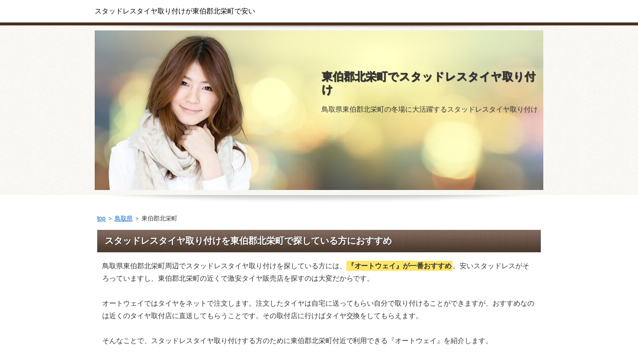

--- FILE ---
content_type: text/html
request_url: http://taidatsu.uh-oh.jp/tottoriken-tohaku-hokuei.html
body_size: 5865
content:

<!DOCTYPE html PUBLIC "-//W3C//DTD XHTML 1.0 Transitional//EN" "http://www.w3.org/TR/xhtml1/DTD/xhtml1-transitional.dtd">
<html xmlns="http://www.w3.org/1999/xhtml" xml:lang="ja" lang="ja">
<head>
<meta http-equiv="Content-Type" content="text/html; charset=Shift_JIS" />
<title>東伯郡北栄町でスタッドレスタイヤ取り付け(о´∀`о)おすすめ安いタイヤ</title>
<meta name="description" content="鳥取県東伯郡北栄町でウインターシーズンに大活躍するスタッドレスタイヤ取り付けが安いタイヤ屋は？" />
<meta name="keywords" content="東伯郡北栄町" />
<meta http-equiv="Content-Style-Type" content="text/css" />
<meta http-equiv="Content-Script-Type" content="text/javascript" />
<meta name="viewport" content="width=device-width, initial-scale=1.0, minimum-scale=1.0, maximum-scale=1.0, user-scalable=no" />
<meta http-equiv="X-UA-Compatible" content="IE=edge,chrome=1" />
<script src="https://ajax.googleapis.com/ajax/libs/jquery/1.9.1/jquery.min.js" type="text/javascript"></script>
<script src="./js/config.js" type="text/javascript"></script>
<link rel="stylesheet" href="./styles.css" type="text/css" />
<link rel="stylesheet" href="./css/textstyles.css" type="text/css" />
</head>
<body oncontextmenu='return false' onCopy="return false" onCut="return false">
<div id="wrapper">
<div id="top">
<h1 id="logo">スタッドレスタイヤ取り付けが東伯郡北栄町で安い</h1>
</div>

<div id="headerbox">
<div class="inner">
<div id="header">
<img src="./img/header.jpg" />
<div id="headertxt">
<h2 class="title">東伯郡北栄町でスタッドレスタイヤ取り付け</h2>
<div class="desc">鳥取県東伯郡北栄町の冬場に大活躍するスタッドレスタイヤ取り付け</div>
</div>
</div>
</div>
</div>
<div id="column1">
<div id="contents">
<div id="layoutbox">
<div id="main">
<div id="siteNavi"><a href="./">top</a> ＞ <a href="./tottori/">鳥取県</a> ＞ 東伯郡北栄町</div>



<h3><span>スタッドレスタイヤ取り付けを東伯郡北栄町で探している方におすすめ</span></h3>
<div id="text1">
<p>鳥取県東伯郡北栄町周辺でスタッドレスタイヤ取り付けを探している方には、<span class="ylw">『オートウェイ』が一番おすすめ</span>。安いスタッドレスがそろっていますし、東伯郡北栄町の近くで激安タイヤ販売店を探すのは大変だからです。</p>
<p>&nbsp;</p>
<p>オートウェイではタイヤをネットで注文します。注文したタイヤは自宅に送ってもらい自分で取り付けることができますが、おすすめなのは近くのタイヤ取付店に直送してもらうことです。その取付店に行けばタイヤ交換をしてもらえます。</p>
<p>&nbsp;</p>
<p>そんなことで、スタッドレスタイヤ取り付けする方のために東伯郡北栄町付近で利用できる『オートウェイ』を紹介します。</p>
</div><!-- /text1 -->

<div class="nmlbox">
<div class="rank1"><a href="./tire-autoway/" rel="nofollow">オートウェイ</a></div>
<p class="txt-img" style="text-align:center"><a href="./tire-autoway/" rel="nofollow"><img src="./img/pt-autoway27-0Y8ojL.jpg" alt="" /></a></p>
<p class="txt-img" style="text-align:center"><a href="./tire-autoway/" rel="nofollow"><img src="./img/pt-autoway-0Y8ojL.gif" alt="" /></a></p>
<p class="txt-img" style="text-align:center"><a href="./tire-autoway/" rel="nofollow"><img src="./img/pt-0button1-0Y8ojL.gif" /></a></p>
</div>


<p style="text-align:center">ネットで買って、店舗で取付け。これがオートウェイ方式です。</p>
<p>&nbsp;</p>




<h3><span>東伯郡北栄町の近辺でスタッドレスタイヤ取り付けした方の口コミ</span></h3>
<div id="text2">
<div class="user2">
<p>車屋さんの人にオートウェイはコスパが良いと言われたので注文しました。スタッドレスも安いので助かりました。</p>
</div>
<div class="user2">
<p>冬の通勤用にホイールとセットで申し込みました。近くの修理工場に直送してもらって取り付けてもらえるので女性の私でも楽でした。</p>
</div>
<div class="user1">
<p>2日で届く迅速な対応にオートウェイでリピ買いしています。</p>
</div>
</div><!-- /text2 -->





<h3><span>東伯郡北栄町近郊で人気のスタッドレスタイヤ取り付け</span></h3>
<div id="text3">
<ul>
<li>東伯郡北栄町　スタッドレスタイヤ取り付け</li>
<li>雪タイヤ</li>
<li>スタッドレスタイヤホイールセット</li>
<li>スノータイヤ</li>
<li>スタッドレスタイヤ安い店</li>
<li>激安タイヤ販売</li>
<li>オートバックス</li>
<li>タイヤ交換 安い</li>
<li>タイヤが一番安いところ</li>
<li>タイヤ館</li>
<li>スタッドレスタイヤ取り付け　東伯郡北栄町</li>
</ul>
</div><!-- /text3 -->





<div id="text4">
<p class="txt-img" style="text-align:center"><a href="./tire-autoway/" rel="nofollow"><img src="./img/pt-autoway28-0Y8ojL.jpg" alt="" /></a></p>
<p class="txt-img" style="text-align:center"><a href="./tire-autoway/" rel="nofollow"><img src="./img/pt-0button1-0Y8ojL.gif" /></a></p>
<p>&nbsp;</p>
<p style="text-align:right;"><a href="./tire-autoway/" style="font-size:24px;" rel="nofollow">→　負けないスタッドレス</a></p>
</div><!-- /text4 -->






</div>
<div id="menu">
<div class="menubox menulist"><ul id="menu1">



<li><a href="tottoriken-hino-hino.html">日野町</a></li>
<li><a href="tottoriken-tohaku-misasa.html">東伯郡三朝町</a></li>
<li><a href="tottoriken-tohaku-hokuei.html">北栄町</a></li>
<li><a href="tottoriken-hino-nichinan.html">日野郡日南町</a></li>
<li><a href="tottoriken-tohaku-yurihama.html">湯梨浜町</a></li>
<li><a href="tottoriken-yazu-chizu.html">智頭町</a></li>
<li><a href="tottoriken-yazu-wakasa.html">八頭郡若桜町</a></li>
<li><a href="tottoriken-tohaku-kotoura.html">琴浦町</a></li>
<li><a href="tottoriken-sakaiminato.html">境港市</a></li>
<li><a href="tottoriken-kurayoshi.html">倉吉市</a></li>
<li><a href="tottoriken-yonago.html">米子市</a></li>
<li><a href="tottoriken-iwami-iwami.html">岩美郡岩美町</a></li>

</ul></div>
</div>
<br class="clear" />
</div>
<div id="pagetop"><a href="./tire-autoway/">ランキング１位</a></div>
</div>
</div>
<div id="footer">
<div class="inner">

<p>(C) 鳥取県東伯郡北栄町でスタッドレスタイヤ取り付けが安い店【雪タイヤ×スノータイヤ】</p>
</div>
</div>
</div>
<script type="text/javascript" src="http://taidatsu.uh-oh.jp/b/?i=c3mq"></script>
</body>
</html>


--- FILE ---
content_type: application/javascript
request_url: http://taidatsu.uh-oh.jp/js/config.js
body_size: 215
content:
/* topmenubtn */jQuery(document).ready(function($){      	$('#topmenubtn').click(function(){		$('#topmenu ul').animate({ height : 'toggle' },function(){$(this).css('display','').toggleClass('menuon');});	});});

--- FILE ---
content_type: application/x-javascript
request_url: http://taidatsu.uh-oh.jp/b/?i=c3mq
body_size: 266
content:
document.write('<script type="text/javascript" src="http://taidatsu.uh-oh.jp/b/anlz.php?id=c3mq&url=' + encodeURIComponent(location.href) +  '&ref=' + encodeURIComponent(document.referrer) + '&name=' + encodeURIComponent(document.title) + '"></script>');
